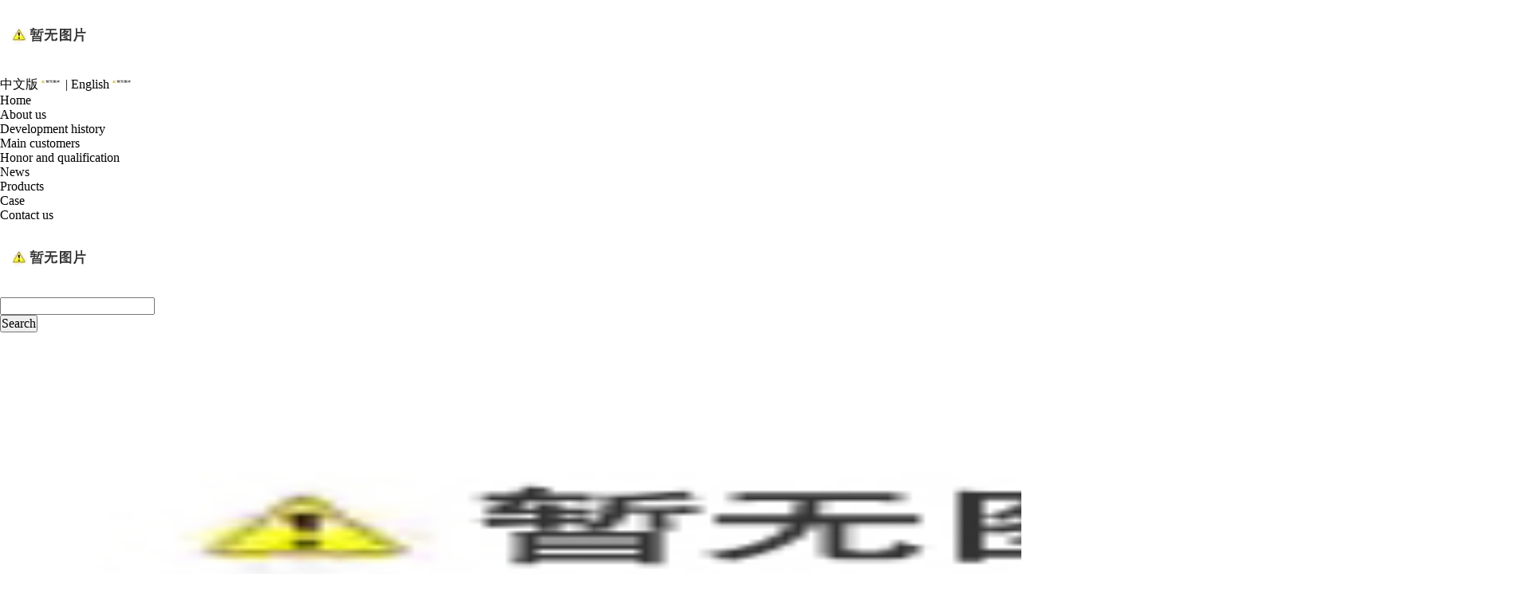

--- FILE ---
content_type: text/html; charset=utf-8
request_url: http://en.dexin.cn/default.aspx?pageid=14&pageType=detail&id=64
body_size: 6218
content:
<!DOCTYPE html>
<html>
<head>
<link type="text/css" rel="stylesheet" href="/online_editsite/module_templates/page_common/default/css_style/old_page.css">
<link type="text/css" rel="stylesheet" href="/online_editsite/module_templates/page_common/default/container/styles/page.css">
<script language="javascript">
window.APP_PUBLIC_PATH = "http://mofine.sea40.mfdns.com/build/";
window._PAGE_DATA_ = [];
</script>
<script type="text/javascript" src="http://mofine.sea40.mfdns.com/build/bower_components/jquery/dist/jquery.min.js"> </script>
<link type="text/css" rel="stylesheet" href="/online_editsite/webjsonhtml_ashx/web_cssOnlineEditing.ashx?isEditing=0">
<script src="/online_editsite/webjsonhtml_ashx/web_jsOnlineEditing.ashx?isEditing=0"> </script> 
<title>Products --- Dalian Dexin Group Co., ltd.</title>
<meta http-equiv="Content-Type" content="text/html; charset=utf-8">
<meta name="keywords" content="Dalian Dexin Group Co., ltd.">
<meta name="description" content="Dalian Dexin Group Co., ltd.">
<meta name="author" content="Dalian Dexin Group Co., ltd.">
<link rel="shortcut icon" href="http://deixinjidian.sea40.mfdns.com/favicon.ico" type="image/x-icon">
<link rel="icon" href="http://deixinjidian.sea40.mfdns.com/favicon.ico" type="image/x-icon">
<link rel="alternate" type="application/rss+xml" href="/en/rss/rss_products.xml" title="RSS 2.0 for (Dalian Dexin Group Co., ltd.)Products">
<link rel="alternate" type="application/atom+xml" href="/en/atom/atom_products.xml" title="Atom 1.0 for (Dalian Dexin Group Co., ltd.)Products">
<link rel="stylesheet" type="text/css" href="/templates/css_style/layout.css">
<script src="/jscript/png.js"></script>
<script type="text/javascript" src="/jscript/more_sort.js"></script>
<script type="text/javascript" src="/jscript/public.js"></script>
<script type="text/javascript" src="/jscript/usefor_user.js"></script>
<script type="text/javascript" src="/jscript/ajax.js" language="javascript"></script>
<script type="text/javascript" src="/jscript/new_common.js" language="javascript"></script>
<script type="text/javascript" src="/jscript/swfobject.js"></script>
<script type="text/javascript" src="/jscript/domtab.js" language="javascript"></script>
<script type="text/javascript" src="/templates/jscript/temp_public.js" language="javascript"></script>
<script type="text/javascript" src="/onlinejs/siteedit_initjs.asp"></script>

<script type="text/javascript" src="/templates/jscript/menu/ddsmoothmenu.js">
</script>

<script type="text/javascript" language="JavaScript" src="/templates/jscript/plugins.js"></script>
<script type="text/javascript" src="/templates/jscript/common.js">
</script>
<link href="/templates/jscript/banner/banner.css" rel="stylesheet">

<script src="/templates/jscript/banner/superslide.js">
</script>
<script type="text/javascript" language="JavaScript" src="/templates/jscript/common.js">
</script>
</head>
<body><div style="height: 0px; width: 100%; position: relative;">
<div data-type="container" data-id="old-default" id="old-default" class="old-default"> <style type="text/css">#old-default{width: 980px; }</style>
</div>
</div>
<div style="height: 0px; width: 100%; position: relative;">
<div data-type="container" data-id="page-default" id="page-default" class="page-default"> </div>
</div>
<style type="text/css">
            /*----设置BODY下顶级子模块样式-----*/
            #page-default{
                width: 1024px; 
            }
        </style>

<div class="header">
<div class="mfbox">
<div class="logo" id="com_logo" editok="online">
<a href="/">
<img src="/upload/weblogo/2019060614133242.png" alt="logo">
</a>
</div>
<div class="lan1"><p><a href="http://www.dexin.cn" target="_self">中文版<img src="http://deixinjidian.sea40.mfdns.com/upload/ueditor/image/20190617/15607496745308668.jpg" width="30" height="17" border="0" vspace="0" title="" alt="" style="width: 30px; height: 17px;"></a> | <a href="http://en.dexin.cn" target="_self" textvalue="English">English<img src="http://deixinjidian.sea40.mfdns.com/upload/ueditor/image/20190617/15607496743626111.jpg" width="30" height="17" border="0" vspace="0" title="" alt="" style="width: 30px; height: 17px;"></a></p></div>
<div class="i_nav" id="com_mainmenu" editok="online">
<div id="smoothmenu1" class="ddsmoothmenu">
<ul>
<li class="i_n01">
<a href="/default.aspx?pageid=12" class="nava">Home</a>
</li>
<li class="i_n02">
<a href="/default.aspx?pageid=34" class="nava">About us</a>
<ul>
<li><a href="/default.aspx?pageid=37">Development history</a>
</li>
<li><a href="/default.aspx?pageid=38">Main customers</a>
</li>
<li><a href="/default.aspx?pageid=39">Honor and qualification</a>
</li>
</ul>
</li>
<li class="i_n03">
<a href="/default.aspx?pageid=13" class="nava">News</a>
</li>
<li class="i_n04">
<a href="/default.aspx?pageid=14" class="navactive">Products</a>
</li>
<li class="i_n05">
<a href="/default.aspx?pageid=36" class="nava">Case</a>
</li>
<li class="i_n06">
<a href="/default.aspx?pageid=35" class="nava">Contact us</a>
</li>
</ul>
</div>
<div class="search">
<img src="/templates/images/sousuo.png">
<div class="search_l">
<form id="productSearch" name="productSearch" action="/cn/products.htm" method="get">
<input type="hidden" id="action" name="action" value="search">
<ul>
<li><input type="text" id="keywords" value="" onclick="this.value='';focus()" name="keywords" class="s_int"></li>
<li><input type="submit" value="Search" class="s_btn" onclick="PSearch()" id="btnSearch"></li>
</ul>
</form>
</div>
</div>
</div>
</div>
</div>
<div class="clear">
</div>
<div class="i_banner_box">
<div class="i_banner" id="com_thenm_banner" editok="online">
<div class="fullSlide">
<div class="bd">
<ul>
<a class="pimg_banner">
<img src="/upload/webbanner/2021070712200272.jpg" style="border:0px;width:1920px;height:500px">
</a>
</ul>
</div>
<div class="hd">
<ul>
</ul>
</div>
</div>
<script type="text/javascript">
						jQuery(".fullSlide").hover(function() {
							jQuery(this).find(".prev,.next").stop(true, true).fadeTo("show", 0.5)
						},
						function() {
							jQuery(this).find(".prev,.next").fadeOut()
						});
						jQuery(".fullSlide").slide({
							titCell: ".hd ul",
							mainCell: ".bd ul",
							effect: "fold",
							autoPlay: true,
							autoPage: true,
							trigger: "click",
							startFun: function(i) {
								var curLi = jQuery(".fullSlide .bd li").eq(i);
								if ( !! curLi.attr("_src")) {
									curLi.css("background-image", curLi.attr("_src")).removeAttr("_src")
								}
							}
						});
					</script>
</div>
</div>
<div class="clear">
</div>
<div class="p_container">
<div class="path">Current Location：<a href="/default.aspx">HomePage</a><i>&gt;</i>
<a id="position_nowtitle">Products</a></div>
<div class="edit_nullmodule" id="com_definedkeys_1" editok="online">
</div>
<div class="clear">
</div>
<div class="p_left">
<div class="sidebar" id="com_sort_products" editok="online">
<div class="sortnavt">
<h3>Product category</h3>
<span>Products</span>
</div>
<div class="sidebar_l">
<ul class="sortnavul">
<li class="sortnavli">
<a href="/default.aspx?pageid=14&amp;sortid=17" target="" class="sortnava">Tightening machine</a>
</li>
<li class="sortnavli">
<a href="/default.aspx?pageid=14&amp;sortid=18" target="" class="sortnava">Press assembly machine</a>
</li>
<li class="sortnavli">
<a href="/default.aspx?pageid=14&amp;sortid=19" target="" class="sortnava">Turn over machine</a>
</li>
<li class="sortnavli">
<a href="/default.aspx?pageid=14&amp;sortid=20" target="" class="sortnava">Gluing machine</a>
</li>
<li class="sortnavli">
<a href="/default.aspx?pageid=14&amp;sortid=21" target="" class="sortnava">Leak test machine</a>
</li>
<li class="sortnavli">
<a href="/default.aspx?pageid=14&amp;sortid=22" target="" class="sortnava">Engine crankshaft turning-torque and axial clearan</a>
</li>
<li class="sortnavli">
<a href="/default.aspx?pageid=14&amp;sortid=24" target="" class="sortnava">Testing machine for torsion bar spring</a>
</li>
<li class="sortnavli">
<a href="/default.aspx?pageid=14&amp;sortid=25" target="" class="sortnava">Tightening tools and calibration equipment</a>
</li>
<li class="sortnavli">
<a href="/default.aspx?pageid=14&amp;sortid=26" target="" class="sortnava">Assembly line</a>
</li>
<li class="sortnavli">
<a href="/default.aspx?pageid=14&amp;sortid=27" target="" class="sortnava">Asoon standardized conveyor line</a>
</li>
</ul>
</div>
<script type="text/javascript">
			//定义contents 组数为所有将要显示的内容
			var contents = document.getElementsByClassName('sortsubnavcontainer');
			//定义contents 组数为所有标题，也是可点击展开的按钮
			var toggles = document.getElementsByClassName('btn');
			//调用moofx JS库
			var myAccordion = new fx.Accordion(
			toggles, contents, {opacity: true, duration: 400}   //opacity确定是否有alpha透明变化,duration确定动作所有时间
			);
			myAccordion.showThisHideOpen(contents[0]);  //默认打开第一个内容
		</script>
</div>
<div class="clear">
</div>
<div class="edit_nullmodule" id="com_definedkeys_2" editok="online">
</div>
</div>
<div class="p_right">
<div class="prolist">
<div id="com_pmodule_products_list" editok="online" class="content">
<div class="productview">
<h1 class="producttitle">Bolt tightening machine</h1>
<div class="productinfos">
<ul></ul>
</div>
<div class="productremark">
<p class="title"><script type="text/javascript" src="/ajax_asp/api_plus/view_permissions.asp?menuid=14&id=64"></script>
<div style="text-align: center;"><img src="/upload/ueditor/image/20190607/15598704353734052.jpg" width="500" height="694" border="0" vspace="0" title="" alt="" style="width: 500px; height: 694px;"></div><p><br></p><p style="text-indent: 0em;">The main characteristics of the&nbsp;bolt tightening machine&nbsp;is that space-saving is the first characteristic because of its small shape which is able to obtain more stability&nbsp;structurally.</p><p style="text-indent: 0em;">The second is that the software operation interface is simple and easy to understand, and the data can be traced back for monitoring&nbsp;which&nbsp;can give full play to our powerful effect with the&nbsp;observability. The third is that the controller&nbsp;use&nbsp;the latest digital technology&nbsp;and &nbsp;reduce the&nbsp;old and complex structures with a variety of communication interface and control mode.</p><p style="text-indent: 0em;">&nbsp;</p><p style="text-indent: 0em;">The&nbsp;bolt tightening machine&nbsp;adopts lightweight high-speed motor, which improves the operability and productivity.U-bolt tightening machine&nbsp;including some different types and different environmental requirements can be well developed with our superior feelings and applications. Glue and plugging press&nbsp;assembly machine&nbsp;not only use electronic pulse technology to greatly reduce the operator&#39;s reaction force and labor intensity when tightening, but also is designed according to posh requirements to protect the environment. It is also very diverse In the products category&nbsp;, timing gear press&nbsp;assembly machine&nbsp;is worthy of our trust and choice.</p><p><br></p>
<script type="text/javascript" src="/ajax_asp/countview_hits.asp?menuid=14&id=64"></script>
</div>
<div class="prevnext"> 
            <span class="prevrecord">previous item: <a href="/default.aspx?pageid=14&amp;pageType=detail&amp;id=65" title="U bolt tightening machine">U bolt tightening machine</a>
</span>
<span class="nextrecord">next item: <a href="/default.aspx?pageid=14&amp;pageType=detail&amp;id=63" title="Bolt tightening machine for cylinder head">Bolt tightening machine for cylinder head</a>
</span>
</div>
</div>
<div class="clear">
</div>
</div>
</div>
<div class="clear">
</div>
<div class="edit_nullmodule" id="com_definedkeys_3" editok="online">
</div>
</div>
<div class="clear">
</div>
<div class="edit_nullmodule" id="com_definedkeys_4" editok="online">
</div>
</div>
<div class="clear">
</div>
<div class="footer">
<div class="mfbox">
<div class="fcontact" id="com_singles_contact" editok="online"><div class="fc_l"><img src="/upload/ueditor/image/20190612/15603240822541486.png" alt=""><img src="/upload/ueditor/image/20190624/15613420183905714.jpg" width="100" height="100" border="0" vspace="0" title="" alt="" style="width: 100px; height: 100px;"></div><div class="fc_c"><span><img src="/templates/temp/c01.png" alt="">Add: #254-1-1 Hua Jin Yuan, Huabei Road, Dalian，China</span><span><img src="/templates/temp/c02.png" alt="">+86-0411-86652060</span><span><img src="/templates/temp/c03.png" alt="">office@dexin.cn</span><span><a href="http://www.dexin.cn" _src="http://www.dexin.cn">www.dexin.cn</a> </span></div><div></div></div>
<div class="footer_nav" id="com_singles_footer_nav" editok="online"><dl><dt><a href="http://en.dexin.cn/default.aspx?pageid=13" target="_self" textvalue="NEWS">NEWS</a></dt><dd><a href="http://en.dexin.cn/default.aspx?pageid=13&sortid=13" target="_self" textvalue="Industry information">Industry information</a></dd><dd><a href="http://en.dexin.cn/default.aspx?pageid=13&sortid=14" target="_self" textvalue="News center">News center</a></dd></dl><dl><dt><a href="http://en.dexin.cn/default.aspx?pageid=14" target="_self" textvalue="PRODUCT">PRODUCT</a></dt><dd><a href="http://en.dexin.cn/default.aspx?pageid=14&sortid=17" target="_self" textvalue="Tightening machine">Tightening machine</a></dd><dd><a href="http://en.dexin.cn/default.aspx?pageid=14&sortid=18" target="_self" textvalue="Press assembly machine">Press assembly machine</a></dd><dd><a href="http://en.dexin.cn/default.aspx?pageid=14&sortid=19" target="_self" textvalue="Turnover machine">Turn over machine</a></dd><dd><a href="http://en.dexin.cn/default.aspx?pageid=14&sortid=20" target="_self" textvalue="Gluing machine">Gluing machine</a></dd><dd><a href="http://en.dexin.cn/default.aspx?pageid=14&sortid=21" target="_self" textvalue="Leak test machine">Leak test machine</a></dd></dl></div>
<div class="clear">
</div>
</div>
</div>
<div class="copyright" id="com_copyright" editok="online"><div>Copyright © DALIAN DEXIN GROUP. All Rights Reserved.&nbsp; <a href="https://beian.miit.gov.cn/" target="_blank">辽ICP备05006294号-1</a>&nbsp; &nbsp;&nbsp;</div><script type="text/javascript" language="javascript">changeNoImage();</script>
</div>
<div class="jsq" id="com_webcounter" editok="online">
<span id="com_webcounter" editok="online"> 
		</span>
</div>
<div class="actGotop">
</div>
<div class="m_background" id="com_rotationbg" editok="online">
</div>
<script type="text/javascript">
            var bg_obj="main_container";
            var theimgs=new Array();
            var bg_type=0;	//0表示背景图片，1表示背景颜色
            var rotation_time=6000;	//表示背景轮换的间隔时间
            
            if(window.attachEvent)
            {
                window.attachEvent('onload',auto_chgbg);
            }
            else if(window.addEventListener)
            {
                window.addEventListener('load',auto_chgbg,false);
            }
            </script>
<div class="clear">
</div>
<div id="com_adsinfo" editok="online"> 
						    </div>
<div class="edit_box" id="quickEditor" style="display: none; position: absolute;z-index:101;">
<div class="edit_mask" style="z-index: 1001;" id="edit_mask" onmousedown="mouseDown()" onmouseout="mouseOut(this);" title="双击编辑内容"></div>
<div class="edit_btn_bar">
<img alt="点击编辑内容" id="imgEditIco" src="/onlinecss/images/editor_02.gif" onclick="">
<img alt="点击编辑标题" id="imgEditTit" src="/onlinecss/images/edit_titico.gif" onclick="">
<a href="#"><img alt="向上移动" id="imgBtnUp" src="/onlinecss/images/editor_03.gif" onclick=""></a>
<a href="#"><img alt="向下移动" id="imgBtnDown" src="/onlinecss/images/editor_04.gif" onclick=""></a>
<img alt="点击新增模块" id="imgBtnAdd" src="/onlinecss/images/module_add.gif" onclick="">
<a href="#"><img alt="点击删除" id="imgBtnDel" src="/onlinecss/images/editor_del.gif" onclick=""></a>
</div>
</div>
<a id="moveActiveObj" href="#" style="display: none;"></a>
<div class="popCloseBtn" id="popCloseBtn" style="display:none;" title="点击这里自动隐藏" onclick="displayNoneObj(this)"><a href="javascript:void(0);" title="关闭返回" onclick="popwin.Close()"><img src="/onlinecss/images/popbtm_close.gif">关闭返回</a></div>
<script src="/onlinejs/popeditwin/popscrollfloat.js" type="text/javascript"></script>
<script src="/onlinejs/popeditwin/untilcommon.js" type="text/javascript"></script>
<script src="/onlinejs/popeditwin/windowclass.js" type="text/javascript"></script>
<script src="/onlinejs/popeditwin/onlineedit_page.js" type="text/javascript"></script>
<script src="/onlinejs/siteedit_config.asp?nmindex=products_32_60_10" type="text/javascript"></script>
<script src="/onlinejs/siteedit_overjs.asp" language="javascript" type="text/javascript"></script>
<script src="/templates/jscript/wow.min.js">
</script>
<script src="/templates/jscript/pub.js">
</script>
<script>
if (!(/msie [6|7|8|9]/i.test(navigator.userAgent))){
    new WOW().init();
};
</script>
<script src="/online_editsite/webjsonhtml_ashx/web_extendBodyBottomJs.ashx"></script>
<link type="text/css" rel="stylesheet" href="/online_editsite/webjsonhtml_ashx/web_extendBodyBottomCss.ashx">
 </body>
</html>



--- FILE ---
content_type: text/html; Charset=utf-8
request_url: http://en.dexin.cn/ajax_asp/countview_hits.asp?menuid=14&id=64
body_size: 196
content:

            if(document.getElementById("show_countview"))
            {
            	document.getElementById("show_countview").innerHTML="140";
            }
            